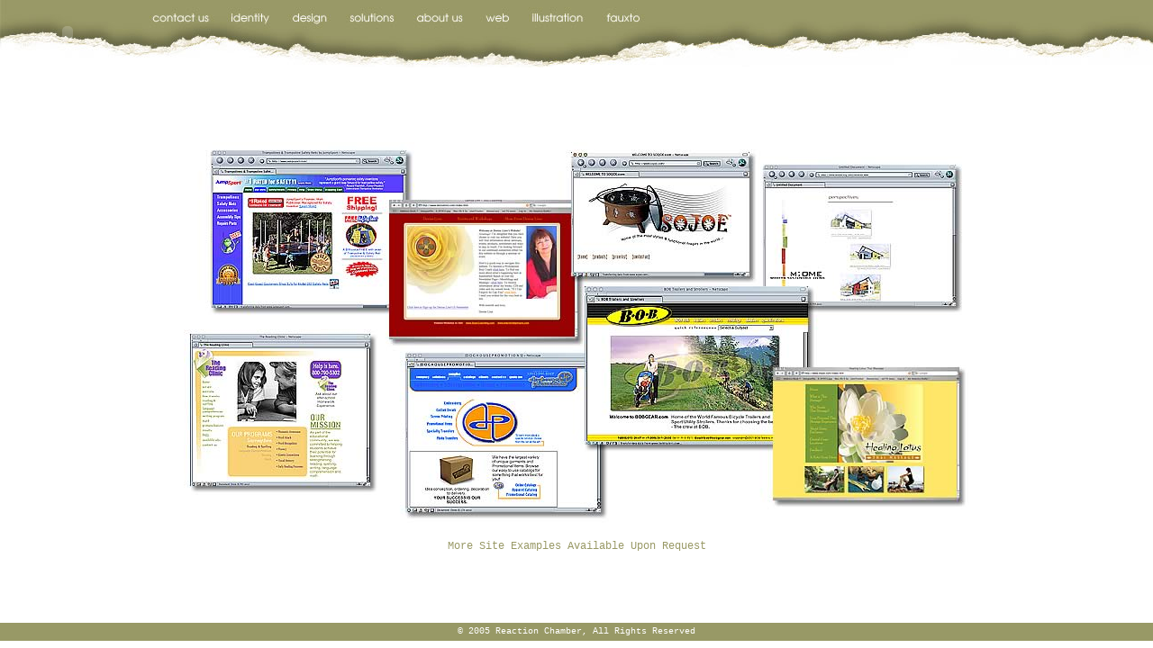

--- FILE ---
content_type: text/html; charset=UTF-8
request_url: http://www.reactionchamber.net/web.htm
body_size: 2729
content:
<html><!-- InstanceBegin template="/Templates/temp-1.dwt" codeOutsideHTMLIsLocked="false" -->
<head>
<!-- InstanceBeginEditable name="doctitle" -->
<title>Reaction Chamber Studios - Art&amp;Design - Louis Zimmerman</title>
<!-- InstanceEndEditable --><meta name="description" content="Quality Art & Design for Printing and Website Development - Experienced & Professional Artwork and Consultaion - Custom Creative Solutions for Your Organization.">
<meta name="robots" content="follow, index">
<meta name="distribution" content="Global">
<meta name="rating" content="general">
<meta name="copyright" content="Louis Zimmerman">
<meta name="url" content="http://www.reactionchamber.net">
<meta name="Author" content="Louis Zimmerman">
<meta name="Language" content="en"><meta http-equiv="Content-Type" content="text/html; charset=iso-8859-1">
<meta name="keywords" content="Reaction Chamber Reactionchamber Studios Graphics Louis Carroll Zimmerman Luis Lewis Zimmermann Artist
Graphic Art  Design Logo Design Printing Web Site Website Flash Annimation logos drawing Illustration Brochures art beer Wine Labels company Corporate Identity creative Packaging signs Poster Design Special Events Apparel  T-shirt tshirt t shirt Design artwork freelance professional ">
<link href="ss.css" rel="stylesheet" type="text/css">
<style type="text/css">
<!--
a:link {
	text-decoration: none;
	color: #CC6600;
}
a:visited {
	text-decoration: none;
	color: #666699;
}
a:hover {
	text-decoration: none;
}
a:active {
	text-decoration: none;
}
body,td,th {
	font-family: Courier New, Courier, mono;
	font-size: 12px;
	color: #999966;
}
body {
	background-color: #FFFFFF;
	margin-left: 0px;
	margin-top: 0px;
	margin-right: 0px;
}
.style1 {font-size: 9px}
.style3 {
	color: #FFFFFF;
	font-size: 10px;
}
-->
</style>
<script language="JavaScript" type="text/JavaScript">
<!--
function MM_preloadImages() { //v3.0
  var d=document; if(d.images){ if(!d.MM_p) d.MM_p=new Array();
    var i,j=d.MM_p.length,a=MM_preloadImages.arguments; for(i=0; i<a.length; i++)
    if (a[i].indexOf("#")!=0){ d.MM_p[j]=new Image; d.MM_p[j++].src=a[i];}}
}

function MM_swapImgRestore() { //v3.0
  var i,x,a=document.MM_sr; for(i=0;a&&i<a.length&&(x=a[i])&&x.oSrc;i++) x.src=x.oSrc;
}

function MM_findObj(n, d) { //v4.01
  var p,i,x;  if(!d) d=document; if((p=n.indexOf("?"))>0&&parent.frames.length) {
    d=parent.frames[n.substring(p+1)].document; n=n.substring(0,p);}
  if(!(x=d[n])&&d.all) x=d.all[n]; for (i=0;!x&&i<d.forms.length;i++) x=d.forms[i][n];
  for(i=0;!x&&d.layers&&i<d.layers.length;i++) x=MM_findObj(n,d.layers[i].document);
  if(!x && d.getElementById) x=d.getElementById(n); return x;
}

function MM_swapImage() { //v3.0
  var i,j=0,x,a=MM_swapImage.arguments; document.MM_sr=new Array; for(i=0;i<(a.length-2);i+=3)
   if ((x=MM_findObj(a[i]))!=null){document.MM_sr[j++]=x; if(!x.oSrc) x.oSrc=x.src; x.src=a[i+2];}
}
//-->
</script>
<!-- InstanceBeginEditable name="head" --><!-- InstanceEndEditable -->
</head>
<body onLoad="MM_preloadImages('graphics/rc-1_f2.jpg','graphics/rc-2_f2.jpg','graphics/rc-3_f2.jpg','graphics/rc-4_f2.jpg','graphics/rc-5_f2.jpg','graphics/rc-6_f2.jpg','graphics/rc-7_f2.jpg','graphics/rc-8_f2.jpg')">
<div align="center">
  <table width="100%" height="100%" border="0" align="left" cellpadding="0" cellspacing="0">
    <tr>
      <td height="75" background="graphics/tornpaper-bg.jpg"><table border="0" cellspacing="0" cellpadding="0">
        <tr>
          <td><object classid="clsid:D27CDB6E-AE6D-11cf-96B8-444553540000" codebase="http://download.macromedia.com/pub/shockwave/cabs/flash/swflash.cab#version=6,0,29,0" width="150" height="75">
            <param name="movie" value="rc-tornSPIN.swf">
            <param name="quality" value="high">
            <embed src="rc-tornSPIN.swf" quality="high" pluginspage="http://www.macromedia.com/go/getflashplayer" type="application/x-shockwave-flash" width="150" height="75"></embed>
          </object></td>
          <td><a href="contact.htm" onMouseOut="MM_swapImgRestore()" onMouseOver="MM_swapImage('Image6','','graphics/rc-1_f2.jpg',1)"><img src="graphics/rc-1.jpg" alt="contact us" name="Image6" width="94" height="75" border="0"></a></td>
          <td><a href="identity.htm" onMouseOut="MM_swapImgRestore()" onMouseOver="MM_swapImage('Image7','','graphics/rc-2_f2.jpg',1)"><img src="graphics/rc-2.jpg" alt="graphic design identity" name="Image7" width="67" height="75" border="0"></a></td>
          <td><a href="design.htm" onMouseOut="MM_swapImgRestore()" onMouseOver="MM_swapImage('Image8','','graphics/rc-3_f2.jpg',1)"><img src="graphics/rc-3.jpg" alt="Design - Artwork - Graphic Design" name="Image8" width="65" height="75" border="0"></a></td>
          <td><a href="solutions.htm" onMouseOut="MM_swapImgRestore()" onMouseOver="MM_swapImage('Image9','','graphics/rc-4_f2.jpg',1)"><img src="graphics/rc-4.jpg" alt="design solutions applications" name="Image9" width="75" height="75" border="0"></a></td>
          <td><a href="aboutus.htm" onMouseOut="MM_swapImgRestore()" onMouseOver="MM_swapImage('Image10','','graphics/rc-5_f2.jpg',1)"><img src="graphics/rc-5.jpg" alt="about us - reaction chamber design studios" name="Image10" width="74" height="75" border="0"></a></td>
          <td><a href="web.htm" onMouseOut="MM_swapImgRestore()" onMouseOver="MM_swapImage('Image11','','graphics/rc-6_f2.jpg',1)"><img src="graphics/rc-6.jpg" alt="Web site development - rich media design" name="Image11" width="53" height="75" border="0"></a></td>
          <td><a href="illustration.htm" onMouseOut="MM_swapImgRestore()" onMouseOver="MM_swapImage('Image12','','graphics/rc-7_f2.jpg',1)"><img src="graphics/rc-7.jpg" alt="illustration - editorial - technical - fine art - drawing - drafting" name="Image12" width="82" height="75" border="0"></a></td>
          <td><a href="fauxto.htm" onMouseOut="MM_swapImgRestore()" onMouseOver="MM_swapImage('Image13','','graphics/rc-8_f2.jpg',1)"><img src="graphics/rc-8.jpg" alt="fauxto - faux photo - photographic enhancement & manipulation" name="Image13" width="60" height="75" border="0"></a></td>
        </tr>
      </table></td>
    </tr>
    <tr>
      <td><!-- InstanceBeginEditable name="body" -->
        <div align="center">
          <table border="0" align="center" cellpadding="5" cellspacing="0">
            <tr>
              <td><div align="center"><img name="webdesign" src="graphics/web-design.jpg" width="872" height="423" border="0" usemap="#m_webdesign" alt="">
                <map name="m_webdesign">
<area shape="poly" coords="455,175,690,174,689,243,652,243,649,334,454,334" href="BOBTRAILERS" target="_blank" alt="" >
<area shape="rect" coords="38,20,226,177" href="http://www.jumpsport.com/" target="_blank" alt="" >
<area shape="rect" coords="236,75,426,210" href="http://www.deniselinn.com/index.htm" target="_blank" alt="" >
<area shape="rect" coords="437,14,624,138" href="http://www.sojoe.com/" target="_blank" alt="" >
<area shape="rect" coords="650,37,850,161" href="http://www.mome.org/" target="_blank" alt="" >
<area shape="rect" coords="662,267,864,395" href="http://www.thaidi.com/" target="_blank" alt="" >
<area shape="rect" coords="255,258,444,390" href="http://www.doghousepromotions.com/" target="_blank" alt="" >
<area shape="rect" coords="12,229,201,376" href="http://www.thereadingclinic.com/index.htm" target="_blank" alt="" >
</map></div></td>
            </tr>
          </table>
          <br>
        More Site Examples Available Upon Request </div>
      <!-- InstanceEndEditable --></td>
    </tr>
    <tr>
      <td height="20" bgcolor="#989966"><div align="center"><font face="Courier New, Courier, mono"><font class="rc1 style1"><span class="style3">&copy; 2005 Reaction Chamber, All Rights Reserved</span><br>
      </font></font></div></td>
    </tr>
  </table>
</div>
</body>
<!-- InstanceEnd --></html>


--- FILE ---
content_type: text/css
request_url: http://www.reactionchamber.net/ss.css
body_size: 120
content:
.rc1 {
	font-family: "Courier New", Courier, mono;
	font-size: 12px;
	color: #999966;
	text-decoration: none;
}
